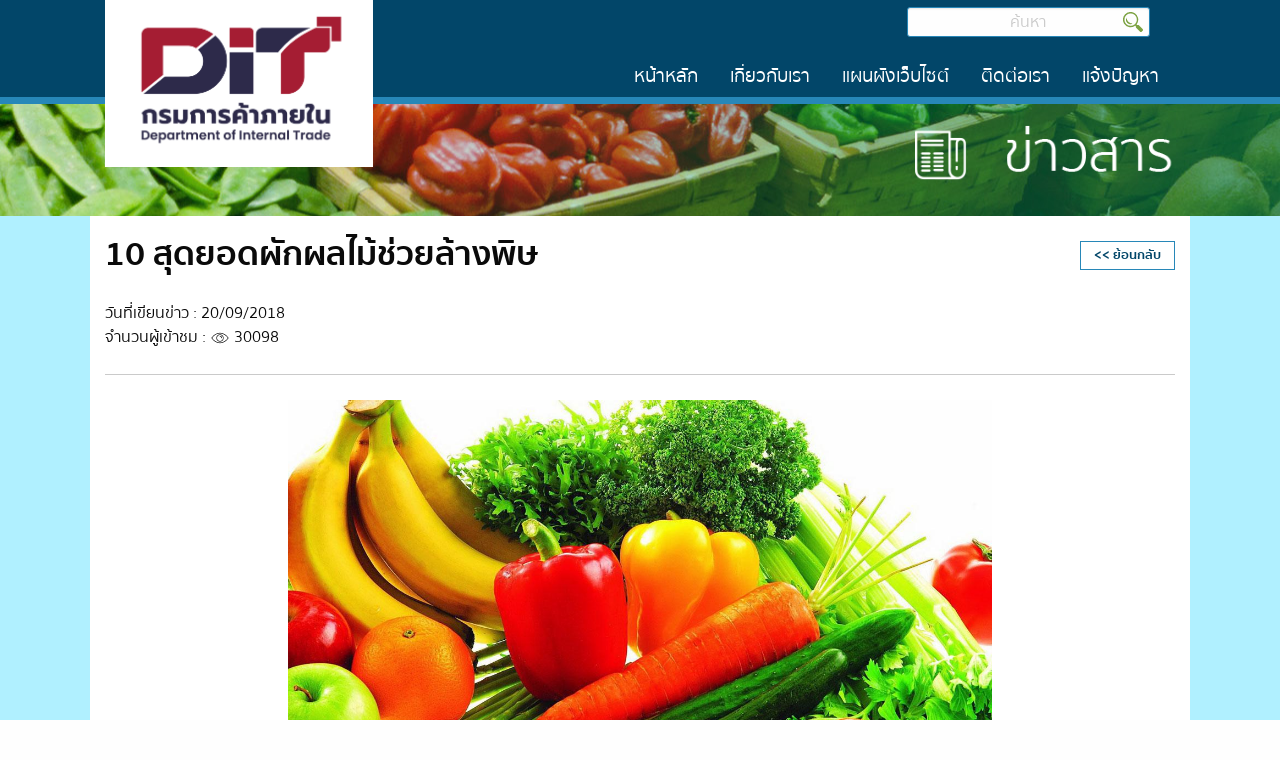

--- FILE ---
content_type: text/html; charset=UTF-8
request_url: http://agri.dit.go.th/index.php/department_news_detail/2/10%20%EF%BF%BD%EF%BF%BD%EF%BF%BD%EF%BF%BD%EF%BF%BD%EF%BF%BD%EF%BF%BD%EF%BF%BD%EF%BF%BD%EF%BF%BD%EF%BF%BD%EF%BF%BD%EF%BF%BD%EF%BF%BD%EF%BF%BD%EF%BF%BD%EF%BF%BD%EF%BF%BD%EF%BF%BD%EF%BF%BD%EF%BF%BD%EF%BF%BD%EF%BF%BD%EF%BF%BD%EF%BF%BD%EF%BF%BD%EF%BF%BD%EF%BF%BD%EF%BF%BD%EF%BF%BD%EF%BF%BD%EF%BF%BD%EF%BF%BD%EF%BF%BD%EF%BF%BD%EF%BF%BD%EF%BF%BD%EF%BF%BD%EF%BF%BD%EF%BF%BD%EF%BF%BD%EF%BF%BD%EF%BF%BD%EF%BF%BD%EF%BF%BD%EF%BF%BD%EF%BF%BD%EF%BF%BD%EF%BF%BD%EF%BF%BD%EF%BF%BD%EF%BF%BD%EF%BF%BD%EF%BF%BD%EF%BF%BD%EF%BF%BD%EF%BF%BD%EF%BF%BD%EF%BF%BD%EF%BF%BD%EF%BF%BD%EF%BF%BD%EF%BF%BD%EF%BF%BD%EF%BF%BD%EF%BF%BD%EF%BF%BD%EF%BF%BD%EF%BF%BD%EF%BF%BD%EF%BF%BD%EF%BF%BD%EF%BF%BD%EF%BF%BD%EF%BF%BD/9
body_size: 20491
content:
<!doctype html> <html class="no-js" lang="th"> <head> <meta charset="utf-8"> <meta http-equiv="x-ua-compatible" content="ie=edge"> <title>DIT - กรมการค้าภายใน กระทรวงพาณิชย์ </title> <meta name="description" content=""> <meta name="viewport" content="width=device-width, initial-scale=1, shrink-to-fit=no"> <link rel="shortcut icon" href="http://agri.dit.go.th/logo.ico?v=1"> <link rel="manifest" href="http://agri.dit.go.th/site.webmanifest?v=1"> <link rel="apple-touch-icon" href="http://agri.dit.go.th/icon.png?v=1"> <link rel="stylesheet" href="http://agri.dit.go.th/css/micro.css?v=99"> <link rel="stylesheet" href="https://cdnjs.cloudflare.com/ajax/libs/animate.css/3.5.2/animate.min.css"> <link rel="stylesheet" href="http://agri.dit.go.th/css/lightslider.css?v=1"> </head> <body> <!--[if lte IE 9]> <p class="browserupgrade">You are using an <strong>outdated</strong> browser. Please <a href="https://browsehappy.com/">upgrade your browser</a> to improve your experience and security.</p> <![endif]--> <div class="overlay"></div> <header> <div class="grid-container"> <div class="grid-x"> <div class="cell small-4 medium-3 "> <a href="http://agri.dit.go.th/index.php/home" class="logo"> <img src="http://agri.dit.go.th/img/logo-new.png" alt="DIT" > </a> </div> <div class="cell small-8 medium-8 medium-offset-1"> <div class="container1 show-for-small-only" onclick="myFunction(this)"> <div class="bar1"></div> <div class="bar2"></div> <div class="bar3"></div> </div> <div class="searchweb hide-for-small-only"> <form action="http://agri.dit.go.th/index.php/search" method="get"> <input type="text" name="q" placeholder="ค้นหา"> <input type="hidden" name="hl" value="th"> <button type="submit"></button> </form> </div> <div class="clear"></div> <ul id="myDIV" class=" vertical medium-horizontal menu menu-main" data-responsive-menu="drilldown medium-dropdown" data-hide-for="medium"> <li class=""> <a href="http://agri.dit.go.th/index.php/home">หน้าหลัก</a> </li> <li class=""> <a href="http://agri.dit.go.th/index.php/about_us">เกี่ยวกับเรา</a> </li> <li class=""> <a href="http://agri.dit.go.th/index.php/site_web">แผนผังเว็บไซต์</a> </li> <li class=""> <a href="http://agri.dit.go.th/index.php/contact_us">ติดต่อเรา</a> </li> <li class=""> <a href="http://agri.dit.go.th/index.php/complaint">แจ้งปัญหา</a> </li> </ul> </div> </div> </div> </header> <section class="h-page lazy" data-src="http://agri.dit.go.th/img/bg-h1.jpg"> <div class="grid-container" > <div class="grid-x"> <div class="cell small-12"> <img src="http://agri.dit.go.th/img/news-logo.png" class="float-right"> </div> </div> </div> </section> <section class="page-about bg-cf"> <div class="grid-container bg-w" > <div class="grid-x"> <div class="cell small-12"> <h1>10 สุดยอดผักผลไม้ช่วยล้างพิษ <div class="back"> << ย้อนกลับ</div></h1> <div class="">วันที่เขียนข่าว : 20/09/2018<br/><span> จำนวนผู้เข้าชม : <img src="http://agri.dit.go.th/img/view.svg" width="20"> &nbsp;30098 </span></div> <hr> </div> </div> </div> </section> <section class="news-detail bg-cf"> <div class="grid-container bg-w" > <div class="grid-x grid-margin-x"> <div class="cell small-12 medium-8 medium-offset-2"> <ul id="imageGallery"> <li data-thumb="http://agri.dit.go.th/img/micro/news/79f-mSQWlZdCq5b6ZLkrlVMPZQGZngHyNIH2.jpg" data-src="http://agri.dit.go.th/img/micro/news/79f-mSQWlZdCq5b6ZLkrlVMPZQGZngHyNIH2.jpg"> <img src="http://agri.dit.go.th/img/micro/news/79f-mSQWlZdCq5b6ZLkrlVMPZQGZngHyNIH2.jpg" /> </li> </ul> </div> </div> </div> <script type='text/javascript' src='//platform-api.sharethis.com/js/sharethis.js#property=5b71aa2504b9a500117b0fea&product=inline-share-buttons' async='async'></script> <div class="grid-container bg-gray box-detail-news" style="margin-top:0;" > <div class="grid-x grid-margin-x"> <div class="cell small-12"> <div class="sharethis-inline-share-buttons"></div> <hr/> </div> <div class="cell small-12 de-box"> <p> ในชีวิตประจำวันของคุณเสี่ยงกับสารพิษมากน้อยแค่ไหน ควันพิษจากรถยนต์ สารกันบูดในอาหาร สีผสมอาหาร ได้รับทั้งที่รู้ตัวและไม่รู้ตัว&nbsp; ซึ่งตามปกติร่างกายของคนเรามีกลไกในการขจัดของเสียออกจากร่างกายอยู่แล้ว โดยการขับถ่าย ออกมาทางปัสสาวะ อุจจาระ หรือขับเหงื่อออกมาทางผิวหนัง แต่การใช้ชีวิตในปัจจุบันเสี่ยงต่อการได้รับสารพิษหลากหลายชนิด บางชนิดขจัดออกได้ แต่บางชนิดก็ขจัดออกไม่ได้ ทำให้เกิดการสะสมอยู่ในร่างกาย สัญญาณที่บ่งบอกว่าร่างกายมีการสะสมสารพิษ เช่น หน้าตาหมองคล้ำ อ่อนเพลียง่าย ความจำไม่ค่อยดี มีแผลร้อนในปาก เกิดสิว ฝ้าดำบนใบหน้า หรือแสดงออกมาเป็นโรคต่างๆ เช่น เบาหวาน&nbsp;<a href="https://www.sanook.com/health/tag/%E0%B8%84%E0%B8%A7%E0%B8%B2%E0%B8%A1%E0%B8%94%E0%B8%B1%E0%B8%99/" target="_blank" title="ความดัน">ความดัน</a>โลหิตสูง โรคไต ภูมิแพ้ เป็นต้น ทำให้คนเราพยายามที่จะคิดค้นหาวิธีที่จะช่วยขจัดสารพิษออกจากร่างกาย เช่น การ<a href="http://www.sanook.com/health/4013/" target="_blank" title="ล้างพิษ">ล้างพิษ</a>ด้วยกาแฟ การสวนล้างลำไส้ใหญ่ การรับประทานยาระบาย และอีกหนึ่งวิธีที่เป็นวิธีแบบธรรมชาติทำได้ง่ายๆ และทำได้ทุกวันนั่นคือ การล้างพิษหรือดีท็อกซ์ด้วยการรับประทานผักผลไม้สด</p> <p> การล้างพิษ&nbsp;คือ การนำเอาของที่เสียออกจากร่างกาย ทั้งที่เป็นของเหลว และที่มีความหนาแน่นรวมตัวกัน หรือสิ่งที่มีความแข็งตัวเป็นตะกรันติดค้างอยู่ในลำไส้ให้ขับถ่ายออกมา ซึ่งของเสียที่กล่าวมานั้นสร้างความเป็นกรดให้กับร่างกายอย่างมาก ส่งผลให้เรามีอาการปวดเมื่อย&nbsp; ไม่สดชื่น ท้องอืด-ท้องเฟ้อ ไม่ขับถ่าย หรือขับถ่ายไม่หมด มีอารมณ์โกรธง่าย หงุดหงิด คิดมาก และท้ายสุดคือ นอนไม่หลับ</p> <p> สำหรับการล้างพิษด้วยการรับประทานผักผลไม้สด คือ การรับประทานผัก-ผลไม้สดทั้งผล หรือแบบน้ำผลไม้สกัด หรือแบบปั่นละเอียด เพื่อให้ร่างกายมีความเป็นด่าง ช่วยให้ร่างกายขับสารพิษออกมาได้ง่าย และขับถ่ายออกไปจากร่างกายด้วยวิธีต่างๆ อาทิเช่น &nbsp;กากใย-ไฟเบอร์ในผัก-ผลไม้ทำหน้าที่ช่วยขับสิ่งสกปรกออกไปจากร่างกายในรูปแบบต่างๆ เช่น หลัง<a href="https://www.sanook.com/health/tag/%E0%B8%AD%E0%B8%AD%E0%B8%81%E0%B8%81%E0%B8%B3%E0%B8%A5%E0%B8%B1%E0%B8%87%E0%B8%81%E0%B8%B2%E0%B8%A2/" target="_blank" title="ออกกำลังกาย">ออกกำลังกาย</a>&nbsp;มีเหงื่อออก แต่กลิ่นเหงื่อไม่แรง ไม่เหม็น หรือไม่มีกลิ่นเลย รู้สึกได้ถึงคำว่า &ldquo;ตัวสะอาด&rdquo; หรือการนำของเสียออกไปด้วยการขับถ่าย ทั้งถ่ายเบา- ถ่ายหนัก จึงส่งผลโดยตรงมาจากภายในลำไส้ ประโยชน์ของการทำด้วยวิธีนี้ คือ ผัก-ผลไม้สด ส่วนมากมีฤทธิ์เป็นด่าง ให้เอ็นไซม์ วิตามิน เกลือแร่ แร่ธาตุ และน้ำตาลเชิงเดี่ยวที่ซึมเข้าสู่กระแสเลือดได้ทันที ซึมไปจนถึงระดับเซลล์ได้อย่างรวดเร็ว อีกทั้งผักบางอย่างที่เป็นสมุนไพร ยังมีประโยชน์ต่อร่างกายในการช่วยขจัดพิษ หรือลดทอนฤทธิ์ของอนุมูลอิสระในร่างกาย&nbsp; เพราะเราไม่อาจนำอวัยวะที่อยู่ภายในร่างกายออกมาล้างได้เหมือนภาชนะ ดังนั้นสิ่งที่จะเข้าไปช่วยชะล้างสิ่งสกปรกที่เป็นพิษในร่างกาย หากเป็นสิ่งที่เรารับประทานได้นั้นจะดีที่สุด และถ้าเป็นสิ่งที่มีอยู่ตามธรรมชาติ โดยไม่ใช้สารปรุงแต่งใดๆ ร่างกายก็จะตอบสนองได้ดีกว่า อย่างเช่น ผัก-ผลไม้ออร์แกนิค ดังนั้นเราจึงขอแนะนำ 10 สุดยอดผักผลไม้ที่ควรรับประทานเพื่อช่วยล้างสารพิษในร่างกาย คือ&nbsp;</p> <div> <div> <div> &nbsp;</div> </div> </div> <ol> <li> ผักปวยเล้ง&nbsp;ช่วยล้างสารพิษตกค้างในร่างกาย ฟื้นฟูความจำ<br /> &nbsp;</li> <li> ผักชี&nbsp;ช่วยลดแบคทีเรียที่เป็นตัวก่อเกิดโรค<br /> &nbsp;</li> <li> ผักสลัดกรีนโอ๊ค&nbsp;ช่วยลด<a href="https://www.sanook.com/health/tag/%E0%B8%84%E0%B8%A7%E0%B8%B2%E0%B8%A1%E0%B8%94%E0%B8%B1%E0%B8%99/" target="_blank" title="ความดัน">ความดัน</a>โลหิตสูง บำรุงระบบประสาท<br /> &nbsp;</li> <li> ผักบุ้งจีน&nbsp;ช่วยบำรุงสายตา ลดเบาหวาน ลดอาการร้อนใน ตัวร้อนเป็นไข้<br /> &nbsp;</li> <li> ผักสะระแหน่&nbsp;ช่วยขับลมในลำไส้&nbsp; ช่วยย่อยอาหาร<br /> &nbsp;</li> <li> แครอท&nbsp;ลดอนุมูลอิสระ ป้องกันประสาทเสื่อม บำรุงสายตา<br /> &nbsp;</li> <li> บีทรูท&nbsp;บำรุงเลือด ป้องกันโรคกระเพาะ ลดอนุมูลอิสระ<br /> &nbsp;</li> <li> มะนาว&nbsp;ให้<a href="https://guru.sanook.com/9151/" target="_blank" title="วิตามินซี">วิตามินซี</a>&nbsp;เสริมสร้างภูมิคุ้มกัน ส่งเสริมระบบย่อยอาหาร<br /> &nbsp;</li> <li> ขิง&nbsp;ลดการอักเสบที่เกิดภายในร่างกาย เช่น การอักเสบตามข้อต่อ ให้พลังงาน<br /> &nbsp;</li> <li> แอปเปิ้ล&nbsp;ให้กากใย-ไฟเบอร์ บำรุงกำลัง ทำให้สดชื่น เหมาะกับผู้ควบคุมน้ำหนัก</li> </ol> <br/><br/> <span class="re-i c-ct">ที่มาของข่าว : https://www.sanook.com/health/9521/</span> <br/> </div> </div> </div> </section> <section class="box-link-micro bg-ct"> <div class="grid-container box-in bg-gray sec-bottom" > <div class="grid-x"> <div class="cell small-12 medium-5"> <h3>สถิติผู้เข้าชม</h3> <hr> <br/> <div class="grid-container text-center"> <div class="grid-x grid-padding-x stat"> <div class="cell small-12 medium-6 bg-w i-stat1"> 000003 </div> <div class="cell small-12 medium-6 bg-ct i-stat2"> จำนวนผู้ชมขณะนี้ </div> </div> </div> <br> <div class="grid-container text-center"> <div class="grid-x grid-padding-x stat"> <div class="cell small-12 medium-6 bg-w i-stat1"> 000000 </div> <div class="cell small-12 medium-6 bg-cm i-stat2"> จำนวนผู้ชมเดือนนี้ </div> </div> </div> <br> <div class="grid-container text-center"> <div class="grid-x grid-padding-x stat"> <div class="cell small-12 medium-6 bg-w i-stat1"> 000000 </div> <div class="cell small-12 medium-6 bg-cs i-stat2"> จำนวนผู้ชมทั้งหมด </div> </div> </div> <br/> <br/><br/> </div> <div class="cell small-12 medium-7"> <h3>เชื่อมโยงไปยังเว็บไซต์</h3> <hr> <div class="text-center link-img link-website"> <a href="https://agri.dit.go.th:8443/#/login"><img src="http://agri.dit.go.th/img/9e1-link1.jpg"></a>&nbsp; <a href="https://agri.dit.go.th:8443/#/login"><img src="http://agri.dit.go.th/img/43b-link2.jpg"></a>&nbsp; <a href="https://agri.dit.go.th:8443/#/login"><img src="http://agri.dit.go.th/img/702-link3.jpg"></a>&nbsp; <a href="https://ricetrade.dit.go.th/EServiceUI.aspx"><img src="http://agri.dit.go.th/img/9b0-4.JPG"></a>&nbsp; </div> </div> </div> </div> </div> </section> <div class="copyright text-center"> © 2018 กองส่งเสริมการค้าสินค้าเกษตร 1 กรมการค้าภายใน กระทรวงพาณิชย์ </div> <script src="http://agri.dit.go.th/js/app.js?v=1"></script> <script src="http://agri.dit.go.th/node_modules/what-input/dist/what-input.js?v=1"></script> <script src="http://agri.dit.go.th/node_modules/foundation-sites/dist/js/foundation.js?v=1"></script> <script type="text/javascript" src="http://agri.dit.go.th/js/jquery.lazy.min.js?v=1"></script> <script src="http://agri.dit.go.th/js/wow.js"></script> <script src="http://agri.dit.go.th/js/lightslider.js"></script> <script>$(document).foundation();
new WOW().init();
   $(function(){
      if (!Modernizr.svg) {
        $('img[src*=".svg"]').attr('src', function() {
          return $(this).attr('src').replace('.svg', '.png');
        });
      }else{
          console.log('ok');
      }
       $('.lazy').lazy();
    });
</script> <script type="text/javascript">
    $(document).ready(function() {
      var slider = $("#light-slider").lightSlider({
            item: 3,
            autoWidth: false,
            slideMove: 1,
            slideMargin: 20,
            pager: true,
            controls:false,
            adaptiveHeight:true,
            onSliderLoad: function() {
            $('#light-slider').removeClass('cs-hidden');
           },
           responsive : [
            {
                breakpoint:1100,
                settings: {
                    item:3,
                    slideMove:1,
                    slideMargin:15,
                    adaptiveHeight:true,
                  }
            },
            {
                breakpoint:929,
                settings: {
                    item:3,
                    slideMove:4,
                    slideMargin:15,
                    pager:true,
                    adaptiveHeight:true,
                  }
            },
            {
                breakpoint:780,
                settings: {
                    item:3,
                    slideMove:3,
                    pager:true,
                    adaptiveHeight:true,
                  }
            },
            {
                breakpoint:690,
                settings: {
                    item:2,
                    slideMove:2,
                    pager:true,
                    adaptiveHeight:true,
                  }
            }
        ]
        });
  
  if(slider.getTotalSlideCount()<6){
    $('#goToPrevSlide').hide();
    $('#goToNextSlide').hide();
  }

   $('#goToPrevSlide').click(function(){
        slider.goToPrevSlide(); 
    });
    $('#goToNextSlide').click(function(){
        slider.goToNextSlide(); 
    });
    });
$(document).ready(function() {$('#imageGallery').lightSlider({speed:2200,auto:true, adaptiveHeight:true,gallery:true,item:1,loop:true,thumbItem:6,slideMargin:0,enableDrag:true,pauseOnHover:true  });  });
function myFunction(x) {x.classList.toggle("change");}
$('.container1').click(function(){$('.menu-main').toggle();$('.overlay').toggle();$('body,html').toggleClass('noscroll');});
</script> <script src="https://cdn.jsdelivr.net/npm/sweetalert2@7.26.12/dist/sweetalert2.all.min.js"></script> <script src="https://cdn.jsdelivr.net/npm/promise-polyfill"></script> <script>

  $('#vote').on('click',function(){
    swal({
  title: 'เลือกคะแนนโหวด',
  confirmButtonText:  'ตกลง',
  input: 'radio',
  showLoaderOnConfirm: true,
  inputOptions: {
      '1': 'ดีมาก',
      '2': 'ดี',
      '3': 'พอใช้'
    },
    allowOutsideClick:false,
    preConfirm: (vote) => {
    return fetch('http://agri.dit.go.th/index.php/poll/index/'+vote+'/2')
      .then(response => {
        if (!response.ok) {
          throw new Error(response.statusText)
        }
        return response.json()
      })
      .catch(error => {
        swal.showValidationError(
          `Request failed: ${error}`
        )
      })
  },
  inputValidator: (value) => {
    return !value && 'กรุณาเลือกผลโหวต!'
  }
}).then((result) => {
  if (result.value) {
  swal({
  type: 'success',
  title: 'คุณโหวต '+result.value.sta+'<br>ขอบคุณสำหรับผลโหวตของท่าน',
  showConfirmButton: true,
  allowOutsideClick:false,
    }).then((res) => {
      location.reload();
     });
  } 
});
});

$('.back').click(function() {
    window.history.back();
});
</script> </body> </html> 

--- FILE ---
content_type: image/svg+xml
request_url: http://agri.dit.go.th/img/icon-search-green.svg
body_size: 847
content:
<svg id="Layer_2" data-name="Layer 2" xmlns="http://www.w3.org/2000/svg" viewBox="0 0 20 20"><defs><style>.cls-1{fill:#7ca242;}</style></defs><title>icon-search-green</title><path class="cls-1" d="M1582.62,38.38l0.66,0.65a0.07,0.07,0,0,0,.07,0,1.41,1.41,0,0,1,.62-0.15,1.39,1.39,0,0,1,1,.42l2.37,2.36,1.19,1.18a1.42,1.42,0,0,1,.43.83,1.36,1.36,0,0,1-.35,1.16c-0.25.27-.51,0.54-0.79,0.79a1.42,1.42,0,0,1-2-.06l-3-3-0.59-.59a1.44,1.44,0,0,1-.43-1.08,1.32,1.32,0,0,1,.14-0.56,0.06,0.06,0,0,0,0-.08l-0.64-.64a7.52,7.52,0,0,1-6.21,1.5,7.4,7.4,0,0,1-4.65-2.94,7.64,7.64,0,1,1,13.13-1.5A7.79,7.79,0,0,1,1582.62,38.38Zm0.25-4.74a6.23,6.23,0,1,0-6.24,6.22A6.23,6.23,0,0,0,1582.87,33.64Z" transform="translate(-1569 -26)"/><path class="cls-1" d="M1572.7,31.68a5.52,5.52,0,0,0,6.06,5.71A4.25,4.25,0,0,1,1572.7,31.68Z" transform="translate(-1569 -26)"/></svg>

--- FILE ---
content_type: image/svg+xml
request_url: http://agri.dit.go.th/img/view.svg
body_size: 2159
content:
<?xml version="1.0" ?><!DOCTYPE svg  PUBLIC '-//W3C//DTD SVG 1.1//EN'  'http://www.w3.org/Graphics/SVG/1.1/DTD/svg11.dtd'><svg height="512px" style="enable-background:new 0 0 512 512;" version="1.1" viewBox="0 0 512 512" width="512px" xml:space="preserve" xmlns="http://www.w3.org/2000/svg" xmlns:xlink="http://www.w3.org/1999/xlink"><style type="text/css">
<![CDATA[
	.st0{display:inline;}
	.st1{fill:none;stroke:#000000;stroke-width:16;stroke-linecap:round;stroke-linejoin:round;stroke-miterlimit:10;}
	.st2{display:none;}
]]>
</style><g class="st2" id="layer"><g class="st0"><path class="st1" d="M43.906,255.937C161.103,89.354,351,89.354,468,255.937v0.126c-117,166.583-306.788,166.583-423.985,0"/><g><circle class="st1" cx="255.813" cy="256" r="85.5"/><path class="st1" d="M256.313,211.5c23.748,0,43,19.252,43,43"/></g></g></g><g id="layer_copy"><g><g><path d="M256.08,389c-40.34,0-79.631-10.86-116.784-32.281c-38.137-21.987-72.319-54.197-101.604-95.739     c-2.2-2.709-2.437-6.65-0.329-9.646c29.332-41.693,63.597-74.01,101.841-96.054c37.16-21.418,76.468-32.28,116.82-32.28     c0.032,0,0.057,0,0.089,0c40.357,0.016,79.648,10.893,116.782,32.329c38.188,22.044,72.389,54.347,101.651,96.01     c0.945,1.347,1.453,2.953,1.453,4.598v0.126c0,1.646-0.508,3.251-1.453,4.598c-29.264,41.664-63.458,73.967-101.633,96.01     C335.79,378.106,296.511,388.983,256.168,389C256.139,389,256.109,389,256.08,389z M53.747,255.925     C108.498,331.474,180.171,373,256.08,373c0.029,0,0.055,0,0.083,0c75.853-0.03,147.426-41.529,202.057-117     c-54.631-75.471-126.224-116.97-202.112-117c-0.023,0-0.059,0-0.082,0C180.125,139,108.488,180.461,53.747,255.925z"/></g><g><g><path d="M255.813,349.5c-51.556,0-93.5-41.944-93.5-93.5c0-51.556,41.944-93.5,93.5-93.5c51.556,0,93.5,41.944,93.5,93.5      C349.313,307.556,307.368,349.5,255.813,349.5z M255.813,178.5c-42.733,0-77.5,34.767-77.5,77.5s34.767,77.5,77.5,77.5      s77.5-34.767,77.5-77.5S298.546,178.5,255.813,178.5z"/></g><g><path d="M299.313,262.5c-4.418,0-8-3.582-8-8c0-19.299-15.701-35-35-35c-4.418,0-8-3.582-8-8s3.582-8,8-8      c28.121,0,51,22.878,51,51C307.313,258.918,303.73,262.5,299.313,262.5z"/></g></g></g></g></svg>